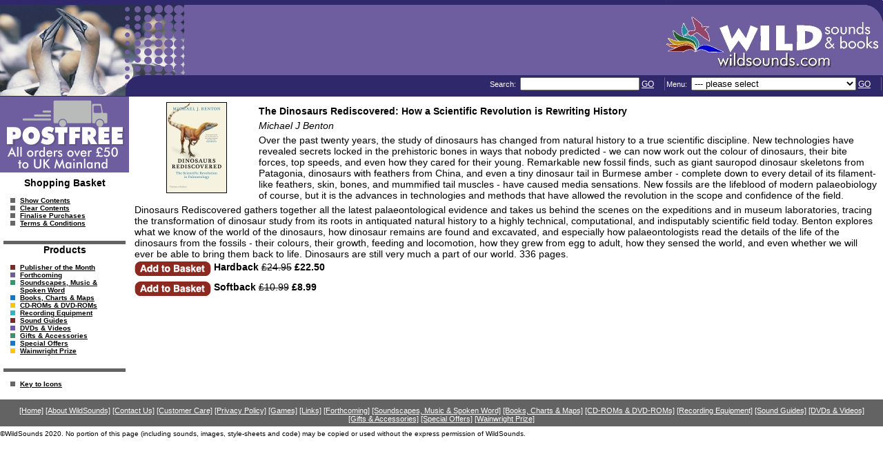

--- FILE ---
content_type: text/html
request_url: https://www.wildsounds.com/products/5842-The-Dinosaurs-Rediscovered-How-a-Scientific-Revolution-is-Rewriting-History.shtml
body_size: 19320
content:
<!DOCTYPE html PUBLIC "-//W3C//DTD XHTML 1.1//EN" "https://www.w3.org/TR/xhtml11/DTD/xhtml11.dtd">
<html xmlns="https://www.w3.org/1999/xhtml" xml:lang="en">
<head>
    <meta http-equiv="content-type" content="text/html; charset=utf-8" />
    <meta name="keywords" content="9780500052006,9780500295533,9780500052006,9780500295533" />
    <meta name="description" content="" />
    <title>The Dinosaurs Rediscovered: How a Scientific Revolution is Rewriting History</title>

<link rel="StyleSheet" href="/css/wildsounds.css" type="text/css" />

<style type="text/css" media="screen">
/*   Styles specific to Product Group   */
.T1 {color: #75292d;}
.T2 {color: #75292d;}
.T3, .BaseLine, .indexTtlTD {background-color: #75292d;}
#TopNav {background: #6e5e9f url(/grafx/T2P.jpg) repeat-x;}
#TopToolbar {background-color:#2f286b;}
#ThemeImage {background-color:#2f286b;}
</style>

<!--[if lte IE 7]>
<style type='text/css'>
a, a:active, a:hover, a:link, a:visited {cursor:hand;}
/* Following have layout problems */
#Main   {zoom: 1;}
.PBuy   {zoom: 1;}
.CompP  {zoom: 1;}
.SubPWithImage  {zoom: 1;}
.SubPWithoutImage    {zoom: 1;}
.P      {zoom: 1;};
</style>
<![endif]-->
<!--[if lte IE 6]>
<style type='text/css'>
#Wrapper1 {margin-top: 0px;}
#SideNav {background: #dddddd;}
#Main {margin-left: 187px; /* Permanently place the Main content to the right of the SideNav */}
</style>
<![endif]-->
<script type="text/javascript" src="https://www.wildsounds.com/js/menuExpandable.js"></script>
<script type="text/javascript" src="https://www.wildsounds.com/js/shopping2.js"></script>
<script type="text/javascript" src="https://www.wildsounds.com/js/DynamicContent.js"></script>
<script type="text/javascript">
<!--
window.onload = function() {
InitialiseWildSoundsPage();
}
//-->
</script>
</head>
<body>
<div id="TopNav">
  <div id="ClickableTopNav" onclick="location.href='https://www.wildsounds.com/menu/main.shtml';" style="cursor: pointer;">
    <div id="ThemeImage"><img src="/grafx/T1P001.jpg" title="Atlantic Gannet" alt="Atlantic Gannet" height="139" width="268" class="ImageSansBorder" /></div>
    <div id="Masthead"><img src="/grafx/T3P.jpg" alt="WildSounds" title="WildSounds" height="109" width="315" class="ImageSansBorder" /></div>
  </div>
    <div id="TopToolbar" class="ToolbarText">
        <table class="ToolbarTable">
            <tr>
                <td>
            <!-- Search goes here -->
                <form method="get" action="https://www.wildsounds.com/cgi-bin/search.pl" id="SearchForm" class="ToolbarOption">
                    <fieldset>
                        <input type="hidden" name="Range" value="All" />
                        <input type="hidden" name="Format" value="Standard" />
                        <label for="Terms">Search:&nbsp;</label>
                        <input id="Terms" name="Terms" maxlength="100" value="" size="20" title="Type in the term you wish to search for and click on GO." />
                        <a href="javascript:document.forms['SearchForm'].submit();" class="ToolbarText" title="Search this web-site.">GO</a>
                    </fieldset>
                </form>
                </td>
                <td>
            <!-- combo-box menu goes here -->
                <form action="#" method="get" id="Menu" class="ToolbarOption">
                    <fieldset>
                        <label for="menuoption">Menu:&nbsp;</label>
                        <select id="menuoption" name="menuoption" title="Select a page and click on GO.">
<option value="0">--- please select</option>
<option value="1">Home Page</option>
<option value="2">About WildSounds</option>
<option value="3">Contact Us</option>
<option value="4">Commission for Conservation</option>
<option value="5">Copyright Fees</option>
<option value="6">Customer Care</option>
<option value="7">Privacy Policy</option>
<option value="8">Games</option>
<option value="9">Links</option>
<option value="10">Hints for Search</option>
<option value="11">--- Products</option>
<option value="12">Publisher of the Month</option>
<option value="13">Forthcoming</option>
<option value="14">Soundscapes, Music &amp; Spoken Word</option>
<option value="15">Books, Charts &amp; Maps</option>
<option value="16">CD-ROMs &amp; DVD-ROMs</option>
<option value="17">Recording Equipment</option>
<option value="18">Sound Guides</option>
<option value="19">DVDs &amp; Videos</option>
<option value="20">Gifts &amp; Accessories</option>
<option value="21">Special Offers</option>
<option value="22">Wainwright Prize</option>
<option value="23">--- Shopping Basket</option>
<option value="24">Show Contents</option>
<option value="25">Clear Contents</option>
<option value="26">Finalise Purchase</option>
                        </select>
                        <a href="javascript:JumpToURL();" class="ToolbarText" title="Move to the specified page.">GO</a>
                    </fieldset>
                </form>
                </td>
            </tr>
        </table>
    </div>
</div>
<div id="ScrollingContent">
<div id="Wrapper1" class="ClearFix">
    <div id="SideNav">
        <div id="PostfreePoster"><a href="/pages/terms.shtml"><img src="/grafx/T4P.gif" title="POSTFREE within UK Mainland. Click here for Terms and Conditions" alt="POSTFREE within UK Mainland. Click here for Terms and Conditions" class="ImageSansBorder" /></a></div>
        <div class="Padded">
            <h1 class="SectionHeading">Shopping Basket</h1>
            <div id="divShoppingBasket"><!-- Shopping Basket goes here --></div>
            <ul class="MenuList1">
                <li class="Menu1" id="B1"><a class="MenuLink" href="/pages/shopping.shtml">Show Contents</a></li>
                <li class="Menu1" id="B2"><a class="MenuLink" href="javascript:BskPurge();javascript:ShowMyBasket();">Clear Contents</a></li>
                <li class="Menu1" id="B3"><a class="MenuLink" href="/pages/shopping1.shtml">Finalise Purchases</a></li>
                <li class="Menu1" id="B4"><a class="MenuLink" href="/pages/terms.shtml">Terms &amp; Conditions</a></li>
            </ul>
            <hr class="SideNav"/>
            <h1 class="SectionHeading">Products</h1>
            <ul class="MenuList1">
<li class="Menu1" id="A1"><a class="MenuLink" id="m1" href="/pages/plm.shtml">Publisher of the Month</a></li>
<li class="Menu1" id="A2"><a class="MenuLink" id="m2" href="/pages/forth.shtml">Forthcoming</a></li>
<li class="Menu1" id="A3"><a class="MenuLink" id="m3" href="/pages/atm.shtml">Soundscapes, Music &amp; Spoken Word</a>
<ul class="MenuList2" id="submenu3">
<li class="Menu2"><a class="MenuLink" href="/pages/atm_br.shtml">Britain</a></li>
<li class="Menu2"><a class="MenuLink" href="/pages/atm_spoken.shtml">Music &amp; Spoken Word</a></li>
<li class="Menu2"><a class="MenuLink" href="/pages/atm_eu.shtml">Europe</a></li>
<li class="Menu2"><a class="MenuLink" href="/pages/atm_afr.shtml">Africa &amp; Related Islands</a></li>
<li class="Menu2"><a class="MenuLink" href="/pages/atm_nam.shtml">America - North</a></li>
<li class="Menu2"><a class="MenuLink" href="/pages/atm_sam.shtml">America - South &amp; Central</a></li>
<li class="Menu2"><a class="MenuLink" href="/pages/atm_orient.shtml">Asia</a></li>
<li class="Menu2"><a class="MenuLink" href="/pages/atm_oz.shtml">Australasia</a></li>
<li class="Menu2"><a class="MenuLink" href="/pages/atm_wrld.shtml">World</a></li>
<li class="Menu2"><a class="MenuLink" href="/pages/atm_mammals.shtml">Mammals</a></li>
<li class="Menu2"><a class="MenuLink" href="/pages/atm_sea.shtml">Sea &amp; Surf</a></li>
<li class="Menu2"><a class="MenuLink" href="/pages/atm_dinosaurs.shtml">Dinosaurs</a></li>
</ul>
</li>
<li class="Menu1" id="A4"><a class="MenuLink" id="m4" href="/pages/bk.shtml">Books, Charts &amp; Maps</a>
<ul class="MenuList2" id="submenu4">
<li class="Menu2"><a class="MenuLink" href="/pages/bk_ba.shtml">Britain - Birds</a></li>
<li class="Menu2"><a class="MenuLink" href="/pages/bk_bb.shtml">Britain - Site &amp; Tourist Guides, Walkers Maps</a></li>
<li class="Menu2"><a class="MenuLink" href="/pages/bk_bc.shtml">Britain - other Wildlife</a></li>
<li class="Menu2"><a class="MenuLink" href="/pages/bk_nns.shtml">New Naturalist Series</a></li>
<li class="Menu2"><a class="MenuLink" href="/pages/bk_sus.shtml">Sustainable Living</a></li>
<li class="Menu2"><a class="MenuLink" href="/pages/bk_child.shtml">Children's Books</a></li>
<li class="Menu2"><a class="MenuLink" href="/pages/bk_ea.shtml">Europe - Birds</a></li>
<li class="Menu2"><a class="MenuLink" href="/pages/bk_eb.shtml">Europe - other Wildlife</a></li>
<li class="Menu2"><a class="MenuLink" href="/pages/bk_africa.shtml">Africa &amp; Related Islands</a></li>
<li class="Menu2"><a class="MenuLink" href="/pages/bk_namerica.shtml">America - North</a></li>
<li class="Menu2"><a class="MenuLink" href="/pages/bk_neotropic.shtml">America - South &amp; Central</a></li>
<li class="Menu2"><a class="MenuLink" href="/pages/bk_antar.shtml">Antarctica</a></li>
<li class="Menu2"><a class="MenuLink" href="/pages/bk_orient.shtml">Asia &amp; Middle East</a></li>
<li class="Menu2"><a class="MenuLink" href="/pages/bk_oz.shtml">Australasia &amp; Oceania</a></li>
<li class="Menu2"><a class="MenuLink" href="/pages/bk_world.shtml">World &amp; Monographs (Birds)</a></li>
<li class="Menu2"><a class="MenuLink" href="/pages/bk_other.shtml">World &amp; Monographs (Other)</a></li>
<li class="Menu2"><a class="MenuLink" href="/pages/bk_poy.shtml">Poyser Monographs</a></li>
<li class="Menu2"><a class="MenuLink" href="/pages/bk_bio.shtml">Biographies &amp; Non-fiction</a></li>
<li class="Menu2"><a class="MenuLink" href="/pages/bk_dive.shtml">Diving &amp; Snorkelling</a></li>
<li class="Menu2"><a class="MenuLink" href="/pages/bk_art.shtml">Wildlife Art</a></li>
<li class="Menu2"><a class="MenuLink" href="/pages/bk_photo.shtml">Wildlife Photography</a></li>
<li class="Menu2"><a class="MenuLink" href="/pages/bk_travel.shtml">General Travel</a></li>
<li class="Menu2"><a class="MenuLink" href="/pages/bk_night.shtml">Astronomy</a></li>
<li class="Menu2"><a class="MenuLink" href="/pages/bk_fict.shtml">Fiction</a></li>
</ul>
</li>
<li class="Menu1" id="A5"><a class="MenuLink" id="m5" href="/pages/cd.shtml">CD-ROMs &amp; DVD-ROMs</a></li>
<li class="Menu1" id="A6"><a class="MenuLink" id="m6" href="/pages/rec.shtml">Recording Equipment</a>
<ul class="MenuList2" id="submenu6">
<li class="Menu2"><a class="MenuLink" href="/pages/rec_mic.shtml">Microphones &amp; Accessories</a></li>
<li class="Menu2"><a class="MenuLink" href="/pages/rec_amp.shtml">Pre-amplifiers</a></li>
</ul>
</li>
<li class="Menu1" id="A7"><a class="MenuLink" id="m7" href="/pages/sg.shtml">Sound Guides</a>
<ul class="MenuList2" id="submenu7">
<li class="Menu2"><a class="MenuLink" href="/pages/sg_britain.shtml">Britain</a></li>
<li class="Menu2"><a class="MenuLink" href="/pages/sg_wpalearct.shtml">Europe</a></li>
<li class="Menu2"><a class="MenuLink" href="/pages/sg_africa.shtml">Africa &amp; Related Islands</a></li>
<li class="Menu2"><a class="MenuLink" href="/pages/sg_namerica.shtml">America - North</a></li>
<li class="Menu2"><a class="MenuLink" href="/pages/sg_neotropic.shtml">America - South &amp; Central</a></li>
<li class="Menu2"><a class="MenuLink" href="/pages/sg_antar.shtml">Antarctica</a></li>
<li class="Menu2"><a class="MenuLink" href="/pages/sg_orient.shtml">Asia</a></li>
<li class="Menu2"><a class="MenuLink" href="/pages/sg_oz.shtml">Australasia &amp; Oceania</a></li>
<li class="Menu2"><a class="MenuLink" href="/pages/sg_world.shtml">World &amp; Monographs</a></li>
</ul>
</li>
<li class="Menu1" id="A8"><a class="MenuLink" id="m8" href="/pages/vdo.shtml">DVDs &amp; Videos</a></li>
<li class="Menu1" id="A9"><a class="MenuLink" id="m9" href="/pages/acc.shtml">Gifts &amp; Accessories</a></li>
<li class="Menu1" id="A10"><a class="MenuLink" id="m10" href="/pages/sm.shtml">Special Offers</a></li>
<li class="Menu1" id="A11"><a class="MenuLink" id="m11" href="/pages/wain.shtml">Wainwright Prize</a></li>
            </ul>
            <hr class="SideNav"/>
            <ul class="MenuList1">
                <li class="Menu1"><a class="MenuLink" href="javascript:ShowIconKey();">Key to Icons</a></li>
            </ul>
            <div id="IconKey">
                <table  cellspacing="3" cellpadding="0" border="0" width="180">
                <tr><td valign="top"><img src="/grafx/USize.gif" title="Product Dimensions" alt="Product Dimensions"/></td><td valign="top"><span class="Small">Product Dimensions</span></td></tr>
                <tr><td valign="top"><img src="/grafx/U001.gif" title="Plates" alt="Plates"/></td><td valign="top"><span class="Small">Plates</span></td></tr>
                <tr><td valign="top"><img src="/grafx/U002.gif" title="Distribution Maps" alt="Distribution Maps"/></td><td valign="top"><span class="Small">Distribution Maps</span></td></tr>
                <tr><td valign="top"><img src="/grafx/U003.gif" title="Long Description" alt="Long Description"/></td><td valign="top"><span class="Small">Long(er) Description</span></td></tr>
                <tr><td valign="top"><img src="/grafx/U004.gif" title="Short Description" alt="Short Description"/></td><td valign="top"><span class="Small">Short(er) Description</span></td></tr>
                <tr><td valign="top"><img src="/grafx/U005.gif" title="Quick Index" alt="Quick Index"/></td><td valign="top"><span class="Small">Quick (visual) Index</span></td></tr>
                <tr><td valign="top"><img src="/grafx/U006.gif" title="Sound Guide" alt="Sound Guide"/></td><td valign="top"><span class="Small">Sound Guide</span></td></tr>
                <tr><td valign="top"><img src="/grafx/U007.gif" title="Atmosphere Recording" alt="Atmosphere Recording"/></td><td valign="top"><span class="Small">Atmosphere Recording</span></td></tr>
                <tr><td valign="top"><img src="/grafx/U009.gif" title="Announced" alt="Announced"/></td><td valign="top"><span class="Small">Announced</span></td></tr>
                <tr><td valign="top"><img src="/grafx/U008.gif" title="Time Index" alt="Time Index"/></td><td valign="top"><span class="Small">Time Index</span></td></tr>
                <tr><td valign="top" colspan="4"><span class="Small">Spreads are indicated by surrounding icons representing items on the same (double page) spread in a grey box.</span></td></tr>
                </table>
            </div>
        </div>
    </div>
    <div id="Main">
        <!-- Searchable -->
<div class="P"><div class="PImgWrapper"><img src="/grafx/5842.jpg" height="130" width="86" alt="The Dinosaurs Rediscovered: How a Scientific Revolution is Rewriting History" title="The Dinosaurs Rediscovered: How a Scientific Revolution is Rewriting History" class="PImg" /></div>
<p class="ProductTtl">The Dinosaurs Rediscovered: How a Scientific Revolution is Rewriting History</p>
<p class="Author">Michael J Benton</p>
<p>Over the past twenty years, the study of dinosaurs has changed from natural history to a true scientific discipline. New technologies have revealed secrets locked in the prehistoric bones in ways that nobody predicted - we can now work out the colour of dinosaurs, their bite forces, top speeds, and even how they cared for their young. Remarkable new fossil finds, such as giant sauropod dinosaur skeletons from Patagonia, dinosaurs with feathers from China, and even a tiny dinosaur tail in Burmese amber - complete down to every detail of its filament-like feathers, skin, bones, and mummified tail muscles - have caused media sensations. New fossils are the lifeblood of modern palaeobiology of course, but it is the advances in technologies and methods that have allowed the revolution in the scope and confidence of the field.</p>
<p>Dinosaurs Rediscovered gathers together all the latest palaeontological evidence and takes us behind the scenes on the expeditions and in museum laboratories, tracing the transformation of dinosaur study from its roots in antiquated natural history to a highly technical, computational, and indisputably scientific field today. Benton explores what we know of the world of the dinosaurs, how dinosaur remains are found and excavated, and especially how palaeontologists read the details of the life of the dinosaurs from the fossils - their colours, their growth, feeding and locomotion, how they grew from egg to adult, how they sensed the world, and even whether we will ever be able to bring them back to life. Dinosaurs are still very much a part of our world.  336 pages.</p>
<div class="PBuy"><a class="ButtonImage" href='javascript:AddToBasket("9780500052006","ZZDinosaurs%20Rediscovered%20HBK%20%2324.95",1,0.9,22.50,22.50,"/products/5842-The-Dinosaurs-Rediscovered-How-a-Scientific-Revolution-is-Rewriting-History.shtml","N")'><img src="/grafx/CAdd.gif" height="21" width="111" alt="Add to shopping basket" title="Add to shopping basket" class="ImageSansBorder" /></a><div class="ButtonText"><span class="Format">Hardback</span> <span class="PriceOld">&pound;24.95</span><span class="PriceNewIncl"> &pound;22.50</span></div></div>
<div class="PBuy"><a class="ButtonImage" href='javascript:AddToBasket("9780500295533","Dinosaurs%20Rediscovered%20SBK%20BENTON%20%2310.99",1,0.8,8.99,8.99,"/products/5842-The-Dinosaurs-Rediscovered-How-a-Scientific-Revolution-is-Rewriting-History.shtml","N")'><img src="/grafx/CAdd.gif" height="21" width="111" alt="Add to shopping basket" title="Add to shopping basket" class="ImageSansBorder" /></a><div class="ButtonText"><span class="Format">Softback</span> <span class="PriceOld">&pound;10.99</span><span class="PriceNewIncl"> &pound;8.99</span></div></div>
</div>
      <!-- /Searchable -->
   </div><!-- Main -->
</div><!-- Wrapper1 -->
<div id="BottomToolbar" class="ClearFix"><p>
<a href="/menu/main.shtml" class="ToolbarText">[Home]</a>  <a href="/pages/about.shtml" class="ToolbarText">[About WildSounds]</a>  <a href="/pages/contactUs.shtml" class="ToolbarText">[Contact Us]</a>  <a href="/pages/terms.shtml" class="ToolbarText">[Customer Care]</a>  <a href="/pages/privacy.shtml" class="ToolbarText">[Privacy Policy]</a>  <a href="/games/index.shtml" class="ToolbarText">[Games]</a>  <a href="/pages/links.shtml" class="ToolbarText">[Links]</a>  <a href="/pages/forth.shtml" class="ToolbarText">[Forthcoming]</a>  <a href="/pages/atm.shtml" class="ToolbarText">[Soundscapes, Music &amp; Spoken Word]</a>  <a href="/pages/bk.shtml" class="ToolbarText">[Books, Charts &amp; Maps]</a>  <a href="/pages/cd.shtml" class="ToolbarText">[CD-ROMs &amp; DVD-ROMs]</a>  <a href="/pages/rec.shtml" class="ToolbarText">[Recording Equipment]</a>  <a href="/pages/sg.shtml" class="ToolbarText">[Sound Guides]</a>  <a href="/pages/vdo.shtml" class="ToolbarText">[DVDs &amp; Videos]</a>  <a href="/pages/acc.shtml" class="ToolbarText">[Gifts &amp; Accessories]</a>  <a href="/pages/sm.shtml" class="ToolbarText">[Special Offers]</a>  <a href="/pages/wain.shtml" class="ToolbarText">[Wainwright Prize]</a>
</p></div>
<p class="Small">&copy;WildSounds 2020.  No portion of this page (including sounds, images, style-sheets and code) may be copied or used without the express permission of WildSounds.</p>
</div><!-- ScrollingContent -->
</body>
</html>


--- FILE ---
content_type: application/javascript
request_url: https://www.wildsounds.com/js/menuExpandable.js
body_size: 606
content:
/*
 * menuExpandable.js - implements an expandable menu based on a HTML list
 * Author: Dave Lindquist (dave@gazingus.org)
 */

if (!document.getElementById)
	document.getElementById = function() { return null; }

function initializeMenu(menuId, actuatorId) {
	var menu = document.getElementById(menuId);
	var actuator = document.getElementById(actuatorId);

	if (menu == null || actuator == null) return;

	if (window.opera) return; // I'm too tired

	actuator.onclick = function() {
		var display = menu.style.display;
		menu.style.display = (display == "block") ? "none" : "block";
		return false;
	}
}


--- FILE ---
content_type: application/javascript
request_url: https://www.wildsounds.com/js/DynamicContent.js
body_size: 12508
content:
function InitialiseWildSoundsPage() {
//ApplyTheme(); - now performed by Server Side includes
SetBullets('A1','url(/grafx/BR.gif)');
SetBullets('A2','url(/grafx/BP.gif)');
SetBullets('A3','url(/grafx/BG.gif)');
SetBullets('A4','url(/grafx/BB.gif)');
SetBullets('A5','url(/grafx/BY.gif)');
SetBullets('A6','url(/grafx/BA.gif)');
SetBullets('A7','url(/grafx/BR.gif)');
SetBullets('A8','url(/grafx/BP.gif)');
SetBullets('A9','url(/grafx/BG.gif)');
SetBullets('A10','url(/grafx/BB.gif)');
SetBullets('A11','url(/grafx/BY.gif)');
//Initialize menus with sub-menus
initializeMenu('submenu3', 'm3');
initializeMenu('submenu4', 'm4');
initializeMenu('submenu6', 'm6');
initializeMenu('submenu7', 'm7');
var divIconKey = document.getElementById('IconKey');
divIconKey.style.display = 'none';
ProcessParameters();
ShowMyBasket();
}
function SetBullets(strID,strImage) {
var opt=document.getElementById(strID);
opt.style.listStyleImage=strImage;
}
function ShowMyBasket() {
var strMsg=BskDisplay();
document.getElementById('divShoppingBasket').innerHTML=strMsg;
}
function ShowIconKey() {
var divIconKey = document.getElementById('IconKey');
divIconKey.style.display = (divIconKey.style.display == 'block') ? 'none' : 'block';
}
function JumpToURL () {
//Array: URL, Action
arrACTIONS=new Array();
arrACTIONS[0]=new Array("",0);
arrACTIONS[1]=new Array("/menu/main.shtml",1);
arrACTIONS[2]=new Array("/pages/about.shtml",1);
arrACTIONS[3]=new Array("/pages/contactUs.shtml",1);
arrACTIONS[4]=new Array("/pages/terms.shtml#Commission",1);
arrACTIONS[5]=new Array("/pages/copyfees.shtml",1);
arrACTIONS[6]=new Array("/pages/terms.shtml",1);
arrACTIONS[7]=new Array("/pages/privacy.shtml",1);
arrACTIONS[8]=new Array("/games/index.shtml",1);
arrACTIONS[9]=new Array("/pages/links.shtml",1);
arrACTIONS[10]=new Array("/pages/search_tips.shtml",1);
arrACTIONS[11]=new Array("",0);
arrACTIONS[12]=new Array("/pages/plm.shtml",1);
arrACTIONS[13]=new Array("/pages/forth.shtml",1);
arrACTIONS[14]=new Array("/pages/atm.shtml",1);
arrACTIONS[15]=new Array("/pages/bk.shtml",1);
arrACTIONS[16]=new Array("/pages/cd.shtml",1);
arrACTIONS[17]=new Array("/pages/rec.shtml",1);
arrACTIONS[18]=new Array("/pages/sg.shtml",1);
arrACTIONS[19]=new Array("/pages/vdo.shtml",1);
arrACTIONS[20]=new Array("/pages/acc.shtml",1);
arrACTIONS[21]=new Array("/pages/sm.shtml",1);
arrACTIONS[22]=new Array("/pages/wain.shtml",1);
arrACTIONS[23]=new Array("",0);
arrACTIONS[24]=new Array("/pages/shopping.shtml",1);
arrACTIONS[25]=new Array("",2);
arrACTIONS[26]=new Array("/pages/shopping1.shtml",1);
var id = parseInt(document.forms["Menu"].elements["menuoption"].value);
if (id<0||id>=arrACTIONS.length) {
     alert("An unexpected error occured - we don't know what to do with the menu option you selected.");
} else {
 switch (arrACTIONS[id][1])
 {
     case 0:
         //Do nothing
         break;
     case 1:
         //Load Page
         parent.location=arrACTIONS[id][0];
         break;
   case 2: //Dynamic Content
       BskPurge(); ShowMyBasket();
       break;
 }
}
}
function WhoRefers (strAbbr) {
//This function returns the full name of the abbreviated referring web-site.
var arrDescriptions = new Array()
//Array: Abbreviation, Description
arrDescriptions[0]=new Array("7WELL","Saith Ffynnon Wildlife Plants");
arrDescriptions[1]=new Array("ABC","African Bird Club");
arrDescriptions[2]=new Array("ASIA","Birding2Asia");
arrDescriptions[3]=new Array("AVA","Avian Adventures");
arrDescriptions[4]=new Array("BBWF","The British Birdwatching Fair");
arrDescriptions[5]=new Array("BDS","The British Dragonfly Society");
arrDescriptions[6]=new Array("BFVOL","The British Bird Watching Fair Volunteer Group");
arrDescriptions[7]=new Array("BHPS","The British Hedgehog Preservation Society");
arrDescriptions[8]=new Array("BIRDL","BirdLife International");
arrDescriptions[9]=new Array("BOUTE","Boute Expeditions");
arrDescriptions[10]=new Array("BQ","Birdquest");
arrDescriptions[11]=new Array("BROCK","Badger Trust");
arrDescriptions[12]=new Array("BUG","Buglife");
arrDescriptions[13]=new Array("BWD","Birdwatching Magazine Digital");
arrDescriptions[14]=new Array("BWFP","British Wild Flower Plants");
arrDescriptions[15]=new Array("BWWC","Bird Watching &amp; Wildlife Club");
arrDescriptions[16]=new Array("CBC","Cley Bird Club");
arrDescriptions[17]=new Array("CRAGS","Creswell Crags Heritage Trust");
arrDescriptions[18]=new Array("FOCUS","In-Focus");
arrDescriptions[19]=new Array("GREEN","Greentours");
arrDescriptions[20]=new Array("HONEY","Honeyguide Wildlife Holidays");
arrDescriptions[21]=new Array("INT","India Nature Tourism");
arrDescriptions[22]=new Array("LEE","UK400 Club");
arrDescriptions[23]=new Array("LH","Limosa Holidays");
arrDescriptions[24]=new Array("LROS","Leicestershire &amp; Rutland Ornithological Society");
arrDescriptions[25]=new Array("LRWT","Leicestershire &amp; Rutland Wildlife Trust");
arrDescriptions[26]=new Array("MAREE","Mareeba Wetland Foundation");
arrDescriptions[27]=new Array("MOORE","10000birds.com");
arrDescriptions[28]=new Array("NBNET","Nottinghamshire Birdwatchers");
arrDescriptions[29]=new Array("NMS","Norwich Men's Shed");
arrDescriptions[30]=new Array("NOTTS","Nottinghamshire Wildlife Trust");
arrDescriptions[31]=new Array("NWT","Norfolk Wildlife Trust");
arrDescriptions[32]=new Array("OBC","Oriental Bird Club Conservation Fund");
arrDescriptions[33]=new Array("PUP","Princeton / WILDGuides");
arrDescriptions[34]=new Array("RBA","Rare Bird Alert");
arrDescriptions[35]=new Array("RBAPM","Rare Bird Alert");
arrDescriptions[36]=new Array("RSPB","RSPB");
arrDescriptions[37]=new Array("SALE","Rare Bird Alert");
arrDescriptions[38]=new Array("SBS","BirdLife Preventing Extinctions Programme (Spoon-billed Sandpiper)");
arrDescriptions[39]=new Array("SBSP","BirdLife Preventing Extinctions Programme (Spoon-billed Sandpiper)");
arrDescriptions[40]=new Array("SH","Stevie Henden");
arrDescriptions[41]=new Array("SIL","Silver Safaris");
arrDescriptions[42]=new Array("SIND","Savage India");
arrDescriptions[43]=new Array("SPEY","Speyside Wildlife");
arrDescriptions[44]=new Array("SUN","Sunbird");
arrDescriptions[45]=new Array("SWT","Staffordshire Wildlife Trust");
arrDescriptions[46]=new Array("TABLE","Birdtables.org.uk");
arrDescriptions[47]=new Array("URBAN","The Urban Birder");
arrDescriptions[48]=new Array("VBF","Virtual Bird Fair");
arrDescriptions[49]=new Array("WEST","Birding in Spain");
arrDescriptions[50]=new Array("WHALE","The Whale and Dolphin Company");
arrDescriptions[51]=new Array("WILDJ","Wild Justice");
arrDescriptions[52]=new Array("WIND","Wild About Travel");
arrDescriptions[53]=new Array("WLT","World Land Trust");
arrDescriptions[54]=new Array("WQ","WADERQUEST");
arrDescriptions[55]=new Array("WS","Wiltshire Ornithological Society");
arrDescriptions[56]=new Array("WTWB","Where to watch birds and other wildlife in the world.co.uk");
arrDescriptions[57]=new Array("WTWT","Wildlife Travel");
arrDescriptions[58]=new Array("WW","WildWings");
var strUCaseAbbr=strAbbr.toUpperCase();
var strReturn="";
 for (var i=0;i<arrDescriptions.length;i++) {
     if (arrDescriptions[i][0].toUpperCase()==strUCaseAbbr) {
         strReturn=arrDescriptions[i][1];
         break;
     }
 }
 return strReturn;
}
function ProcessParameters() {
 var arrParameters=new Array();
 var strURL=document.location.search.substring(1);
 strURL=strURL+"&";
 var intCoupletEnd=0;
 var intNameEnd=0;
 var strNameValueCouplet="";
 var strName="";
 var strValue="";
 var re="//+/gi";
 while ((intCoupletEnd=strURL.indexOf("&")) != -1) {
     strNameValueCouplet=strURL.substring(0,intCoupletEnd);
     strURL=strURL.substring(intCoupletEnd+1);
     intNameEnd=strNameValueCouplet.indexOf("=");
     if (intNameEnd != -1) {
         strName=strNameValueCouplet.substring(0,intNameEnd);
         strName=strName.replace(re," ");
         strName=unescape(strName);
         strValue=strNameValueCouplet.substring(intNameEnd+1);
         strValue=strValue.replace(re," ");
         strValue=unescape(unescape(strValue));
         var arrNewParam=Array(2);
         arrNewParam[0]=strName;
         arrNewParam[1]=strValue;
         arrParameters[arrParameters.length]=arrNewParam;
     }
 }
 //See if REF is one of the parameters
 if (arrParameters.length>0) {
     //Array is not empty, look for REF
     for (var i=0;i<arrParameters.length;i++) {
         if (arrParameters[i][0].toUpperCase()=="REF") {
             //Get the description and set the referring web-site
             var strLongDesc=WhoRefers(arrParameters[i][1]);
             if (strLongDesc.length>0) {
                 SetReferringSite(arrParameters[i][1],strLongDesc);
                 break;
             }
         }
     }
 }
}
function ApplyTheme() {
//This function will apply the theme to the page
var arrThemeImage=new Array();   //Left-hand photo
var arrMastHead=new Array();     //Right-hand logo
var arrPostfreeAd=new Array();   //Postfree advert
var arrBackground = new Array();    //Top background image
var arrBulletImage = new Array();   //Bullet image
var arrLightColor = new Array();    //Light Colour
var arrNormalColor = new Array();   //Normal Colour
var arrDarkColor = new Array();     //Dark Colour
arrThemeImage[0]=new Array();
arrThemeImage[0][0]=new Array('/grafx/T1R001.jpg','Blue Tit by Julian Bhalerao');
arrMastHead[0]='/grafx/T3R.jpg';
arrPostfreeAd[0]='/grafx/T4R.gif';
arrBackground[0]='/grafx/T2R.jpg';
arrLightColor[0]='#dfc5c4';
arrNormalColor[0]='#8b2c28';
arrDarkColor[0]='#75292d';
arrThemeImage[1]=new Array();
arrThemeImage[1][0]=new Array('/grafx/T1P001.jpg','Atlantic Gannet');
arrMastHead[1]='/grafx/T3P.jpg';
arrPostfreeAd[1]='/grafx/T4P.gif';
arrBackground[1]='/grafx/T2P.jpg';
arrLightColor[1]='#d5d2e3';
arrNormalColor[1]='#6e5e9f';
arrDarkColor[1]='#2f286b';
arrThemeImage[2]=new Array();
arrThemeImage[2][0]=new Array('/grafx/T1G001.jpg','Pheasant by Julian Bhalerao');
arrMastHead[2]='/grafx/T3G.jpg';
arrPostfreeAd[2]='/grafx/T4G.gif';
arrBackground[2]='/grafx/T2G.jpg';
arrLightColor[2]='#bde0ca';
arrNormalColor[2]='#009241';
arrDarkColor[2]='#325e51';
arrThemeImage[3]=new Array();
arrThemeImage[3][0]=new Array('/grafx/T1B001.jpg','Ruby-throated Hummingbird');
arrMastHead[3]='/grafx/T3B.jpg';
arrPostfreeAd[3]='/grafx/T4B.gif';
arrBackground[3]='/grafx/T2B.jpg';
arrLightColor[3]='#94c7f0';
arrNormalColor[3]='#1a74c1';
arrDarkColor[3]='#045395';
arrThemeImage[4]=new Array();
arrThemeImage[4][0]=new Array('/grafx/T1Y001.jpg','Ringed Plover by Julian Bhalerao');
arrMastHead[4]='/grafx/T3Y.jpg';
arrPostfreeAd[4]='/grafx/T4Y.gif';
arrBackground[4]='/grafx/T2Y.jpg';
arrLightColor[4]='#f8ebbe';
arrNormalColor[4]='#ebb713';
arrDarkColor[4]='#ca9835';
arrThemeImage[5]=new Array();
arrThemeImage[5][0]=new Array('/grafx/T1A001.jpg','Atlantic Puffin');
arrMastHead[5]='/grafx/T3A.jpg';
arrPostfreeAd[5]='/grafx/T4A.gif';
arrBackground[5]='/grafx/T2A.jpg';
arrLightColor[5]='#cae9ec';
arrNormalColor[5]='#37b2c2';
arrDarkColor[5]='#188997';
//Get indices to data
var d=new Date()
var dblTemp=parseInt(d.getTime()/86400000);
var intThemeIndex = dblTemp % arrMastHead.length;
if (isNaN(intThemeIndex)) {
  intThemeIndex=0;
}
if (intThemeIndex>=arrMastHead.length) {
  intThemeIndex=0;
}
if (arrThemeImage[intThemeIndex].length>1) {
  var intThemeImageIndex=Math.round(Math.random()*(arrThemeImage[intThemeIndex].length-1));
} else {
  var intThemeImageIndex=0;
}
 document.getElementById('ThemeImage').innerHTML='<img src="'+arrThemeImage[intThemeIndex][intThemeImageIndex][0]+'" alt="'+arrThemeImage[intThemeIndex][intThemeImageIndex][1]+'" title="'+arrThemeImage[intThemeIndex][intThemeImageIndex][1]+'" height="139" width="268" class="ImageSansBorder" />';
 document.getElementById('Masthead').innerHTML='<img src="'+arrMastHead[intThemeIndex]+'" alt="WildSounds" title="WildSounds" height="109" width="315" class="ImageSansBorder" />';
 document.getElementById('PostfreePoster').innerHTML='<a href="/pages/terms.shtml"><img src="'+arrPostfreeAd[intThemeIndex]+'" title="POSTFREE within UK Mainland. Click here for Terms and Conditions" alt="POSTFREE within UK Mainland. Click here for Terms and Conditions" class="ImageSansBorder" /></a>';
 document.getElementById('TopNav').style.background=arrNormalColor[intThemeIndex]+' url('+arrBackground[intThemeIndex]+') repeat-x';
 document.getElementById('TopToolbar').style.background=arrDarkColor[intThemeIndex];
 document.getElementById('ThemeImage').style.background=arrDarkColor[intThemeIndex];
}
